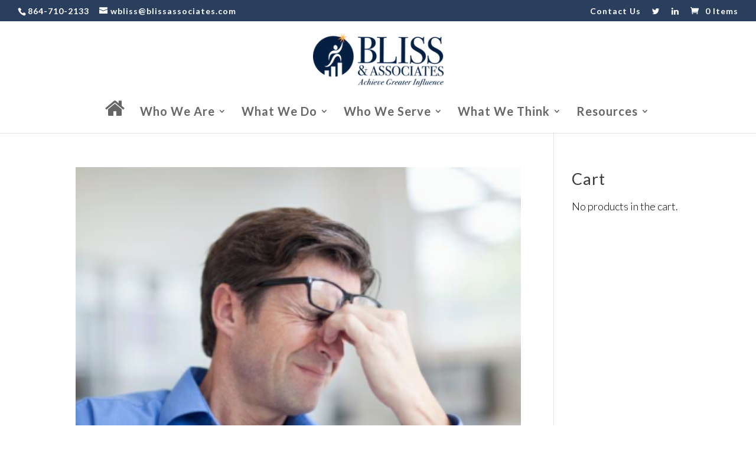

--- FILE ---
content_type: text/css
request_url: https://blissassociates.com/wp-content/themes/Divi_child/style.css?ver=4.27.0
body_size: 324
content:
/*
Theme Name: Divi Child
Theme URI: http://www.elegantthemes.com/gallery/divi/
Version: 2.1.4
Description: Divi Child Theme
Author: Elegant Themes
Author URI: http://www.elegantthemes.com
 Template:       Divi
 Version:        2.1.4
*/
 @import url("../Divi/style.css");


/*----- Customizations for Client Site -----*/


.woocommerce .content-area {
    width: 100%;
}
.woocommerce .widget-area {
    display: none;
}